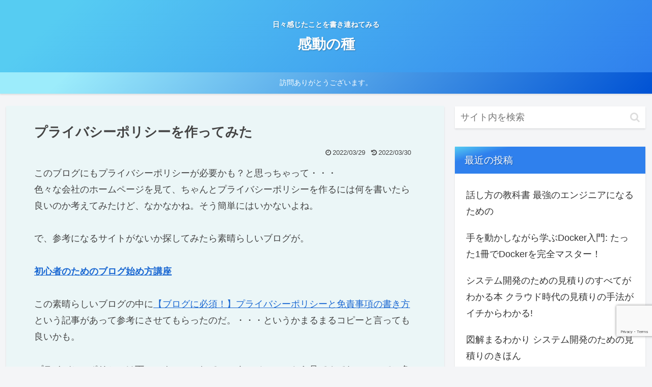

--- FILE ---
content_type: text/html; charset=utf-8
request_url: https://www.google.com/recaptcha/api2/anchor?ar=1&k=6Ld0TV0fAAAAAMzbkX_bFSgqigWbAxecb5eF4d35&co=aHR0cHM6Ly93d3cuaW5jaG8uY29tOjQ0Mw..&hl=en&v=PoyoqOPhxBO7pBk68S4YbpHZ&size=invisible&anchor-ms=80000&execute-ms=30000&cb=juqaef7hnq89
body_size: 48633
content:
<!DOCTYPE HTML><html dir="ltr" lang="en"><head><meta http-equiv="Content-Type" content="text/html; charset=UTF-8">
<meta http-equiv="X-UA-Compatible" content="IE=edge">
<title>reCAPTCHA</title>
<style type="text/css">
/* cyrillic-ext */
@font-face {
  font-family: 'Roboto';
  font-style: normal;
  font-weight: 400;
  font-stretch: 100%;
  src: url(//fonts.gstatic.com/s/roboto/v48/KFO7CnqEu92Fr1ME7kSn66aGLdTylUAMa3GUBHMdazTgWw.woff2) format('woff2');
  unicode-range: U+0460-052F, U+1C80-1C8A, U+20B4, U+2DE0-2DFF, U+A640-A69F, U+FE2E-FE2F;
}
/* cyrillic */
@font-face {
  font-family: 'Roboto';
  font-style: normal;
  font-weight: 400;
  font-stretch: 100%;
  src: url(//fonts.gstatic.com/s/roboto/v48/KFO7CnqEu92Fr1ME7kSn66aGLdTylUAMa3iUBHMdazTgWw.woff2) format('woff2');
  unicode-range: U+0301, U+0400-045F, U+0490-0491, U+04B0-04B1, U+2116;
}
/* greek-ext */
@font-face {
  font-family: 'Roboto';
  font-style: normal;
  font-weight: 400;
  font-stretch: 100%;
  src: url(//fonts.gstatic.com/s/roboto/v48/KFO7CnqEu92Fr1ME7kSn66aGLdTylUAMa3CUBHMdazTgWw.woff2) format('woff2');
  unicode-range: U+1F00-1FFF;
}
/* greek */
@font-face {
  font-family: 'Roboto';
  font-style: normal;
  font-weight: 400;
  font-stretch: 100%;
  src: url(//fonts.gstatic.com/s/roboto/v48/KFO7CnqEu92Fr1ME7kSn66aGLdTylUAMa3-UBHMdazTgWw.woff2) format('woff2');
  unicode-range: U+0370-0377, U+037A-037F, U+0384-038A, U+038C, U+038E-03A1, U+03A3-03FF;
}
/* math */
@font-face {
  font-family: 'Roboto';
  font-style: normal;
  font-weight: 400;
  font-stretch: 100%;
  src: url(//fonts.gstatic.com/s/roboto/v48/KFO7CnqEu92Fr1ME7kSn66aGLdTylUAMawCUBHMdazTgWw.woff2) format('woff2');
  unicode-range: U+0302-0303, U+0305, U+0307-0308, U+0310, U+0312, U+0315, U+031A, U+0326-0327, U+032C, U+032F-0330, U+0332-0333, U+0338, U+033A, U+0346, U+034D, U+0391-03A1, U+03A3-03A9, U+03B1-03C9, U+03D1, U+03D5-03D6, U+03F0-03F1, U+03F4-03F5, U+2016-2017, U+2034-2038, U+203C, U+2040, U+2043, U+2047, U+2050, U+2057, U+205F, U+2070-2071, U+2074-208E, U+2090-209C, U+20D0-20DC, U+20E1, U+20E5-20EF, U+2100-2112, U+2114-2115, U+2117-2121, U+2123-214F, U+2190, U+2192, U+2194-21AE, U+21B0-21E5, U+21F1-21F2, U+21F4-2211, U+2213-2214, U+2216-22FF, U+2308-230B, U+2310, U+2319, U+231C-2321, U+2336-237A, U+237C, U+2395, U+239B-23B7, U+23D0, U+23DC-23E1, U+2474-2475, U+25AF, U+25B3, U+25B7, U+25BD, U+25C1, U+25CA, U+25CC, U+25FB, U+266D-266F, U+27C0-27FF, U+2900-2AFF, U+2B0E-2B11, U+2B30-2B4C, U+2BFE, U+3030, U+FF5B, U+FF5D, U+1D400-1D7FF, U+1EE00-1EEFF;
}
/* symbols */
@font-face {
  font-family: 'Roboto';
  font-style: normal;
  font-weight: 400;
  font-stretch: 100%;
  src: url(//fonts.gstatic.com/s/roboto/v48/KFO7CnqEu92Fr1ME7kSn66aGLdTylUAMaxKUBHMdazTgWw.woff2) format('woff2');
  unicode-range: U+0001-000C, U+000E-001F, U+007F-009F, U+20DD-20E0, U+20E2-20E4, U+2150-218F, U+2190, U+2192, U+2194-2199, U+21AF, U+21E6-21F0, U+21F3, U+2218-2219, U+2299, U+22C4-22C6, U+2300-243F, U+2440-244A, U+2460-24FF, U+25A0-27BF, U+2800-28FF, U+2921-2922, U+2981, U+29BF, U+29EB, U+2B00-2BFF, U+4DC0-4DFF, U+FFF9-FFFB, U+10140-1018E, U+10190-1019C, U+101A0, U+101D0-101FD, U+102E0-102FB, U+10E60-10E7E, U+1D2C0-1D2D3, U+1D2E0-1D37F, U+1F000-1F0FF, U+1F100-1F1AD, U+1F1E6-1F1FF, U+1F30D-1F30F, U+1F315, U+1F31C, U+1F31E, U+1F320-1F32C, U+1F336, U+1F378, U+1F37D, U+1F382, U+1F393-1F39F, U+1F3A7-1F3A8, U+1F3AC-1F3AF, U+1F3C2, U+1F3C4-1F3C6, U+1F3CA-1F3CE, U+1F3D4-1F3E0, U+1F3ED, U+1F3F1-1F3F3, U+1F3F5-1F3F7, U+1F408, U+1F415, U+1F41F, U+1F426, U+1F43F, U+1F441-1F442, U+1F444, U+1F446-1F449, U+1F44C-1F44E, U+1F453, U+1F46A, U+1F47D, U+1F4A3, U+1F4B0, U+1F4B3, U+1F4B9, U+1F4BB, U+1F4BF, U+1F4C8-1F4CB, U+1F4D6, U+1F4DA, U+1F4DF, U+1F4E3-1F4E6, U+1F4EA-1F4ED, U+1F4F7, U+1F4F9-1F4FB, U+1F4FD-1F4FE, U+1F503, U+1F507-1F50B, U+1F50D, U+1F512-1F513, U+1F53E-1F54A, U+1F54F-1F5FA, U+1F610, U+1F650-1F67F, U+1F687, U+1F68D, U+1F691, U+1F694, U+1F698, U+1F6AD, U+1F6B2, U+1F6B9-1F6BA, U+1F6BC, U+1F6C6-1F6CF, U+1F6D3-1F6D7, U+1F6E0-1F6EA, U+1F6F0-1F6F3, U+1F6F7-1F6FC, U+1F700-1F7FF, U+1F800-1F80B, U+1F810-1F847, U+1F850-1F859, U+1F860-1F887, U+1F890-1F8AD, U+1F8B0-1F8BB, U+1F8C0-1F8C1, U+1F900-1F90B, U+1F93B, U+1F946, U+1F984, U+1F996, U+1F9E9, U+1FA00-1FA6F, U+1FA70-1FA7C, U+1FA80-1FA89, U+1FA8F-1FAC6, U+1FACE-1FADC, U+1FADF-1FAE9, U+1FAF0-1FAF8, U+1FB00-1FBFF;
}
/* vietnamese */
@font-face {
  font-family: 'Roboto';
  font-style: normal;
  font-weight: 400;
  font-stretch: 100%;
  src: url(//fonts.gstatic.com/s/roboto/v48/KFO7CnqEu92Fr1ME7kSn66aGLdTylUAMa3OUBHMdazTgWw.woff2) format('woff2');
  unicode-range: U+0102-0103, U+0110-0111, U+0128-0129, U+0168-0169, U+01A0-01A1, U+01AF-01B0, U+0300-0301, U+0303-0304, U+0308-0309, U+0323, U+0329, U+1EA0-1EF9, U+20AB;
}
/* latin-ext */
@font-face {
  font-family: 'Roboto';
  font-style: normal;
  font-weight: 400;
  font-stretch: 100%;
  src: url(//fonts.gstatic.com/s/roboto/v48/KFO7CnqEu92Fr1ME7kSn66aGLdTylUAMa3KUBHMdazTgWw.woff2) format('woff2');
  unicode-range: U+0100-02BA, U+02BD-02C5, U+02C7-02CC, U+02CE-02D7, U+02DD-02FF, U+0304, U+0308, U+0329, U+1D00-1DBF, U+1E00-1E9F, U+1EF2-1EFF, U+2020, U+20A0-20AB, U+20AD-20C0, U+2113, U+2C60-2C7F, U+A720-A7FF;
}
/* latin */
@font-face {
  font-family: 'Roboto';
  font-style: normal;
  font-weight: 400;
  font-stretch: 100%;
  src: url(//fonts.gstatic.com/s/roboto/v48/KFO7CnqEu92Fr1ME7kSn66aGLdTylUAMa3yUBHMdazQ.woff2) format('woff2');
  unicode-range: U+0000-00FF, U+0131, U+0152-0153, U+02BB-02BC, U+02C6, U+02DA, U+02DC, U+0304, U+0308, U+0329, U+2000-206F, U+20AC, U+2122, U+2191, U+2193, U+2212, U+2215, U+FEFF, U+FFFD;
}
/* cyrillic-ext */
@font-face {
  font-family: 'Roboto';
  font-style: normal;
  font-weight: 500;
  font-stretch: 100%;
  src: url(//fonts.gstatic.com/s/roboto/v48/KFO7CnqEu92Fr1ME7kSn66aGLdTylUAMa3GUBHMdazTgWw.woff2) format('woff2');
  unicode-range: U+0460-052F, U+1C80-1C8A, U+20B4, U+2DE0-2DFF, U+A640-A69F, U+FE2E-FE2F;
}
/* cyrillic */
@font-face {
  font-family: 'Roboto';
  font-style: normal;
  font-weight: 500;
  font-stretch: 100%;
  src: url(//fonts.gstatic.com/s/roboto/v48/KFO7CnqEu92Fr1ME7kSn66aGLdTylUAMa3iUBHMdazTgWw.woff2) format('woff2');
  unicode-range: U+0301, U+0400-045F, U+0490-0491, U+04B0-04B1, U+2116;
}
/* greek-ext */
@font-face {
  font-family: 'Roboto';
  font-style: normal;
  font-weight: 500;
  font-stretch: 100%;
  src: url(//fonts.gstatic.com/s/roboto/v48/KFO7CnqEu92Fr1ME7kSn66aGLdTylUAMa3CUBHMdazTgWw.woff2) format('woff2');
  unicode-range: U+1F00-1FFF;
}
/* greek */
@font-face {
  font-family: 'Roboto';
  font-style: normal;
  font-weight: 500;
  font-stretch: 100%;
  src: url(//fonts.gstatic.com/s/roboto/v48/KFO7CnqEu92Fr1ME7kSn66aGLdTylUAMa3-UBHMdazTgWw.woff2) format('woff2');
  unicode-range: U+0370-0377, U+037A-037F, U+0384-038A, U+038C, U+038E-03A1, U+03A3-03FF;
}
/* math */
@font-face {
  font-family: 'Roboto';
  font-style: normal;
  font-weight: 500;
  font-stretch: 100%;
  src: url(//fonts.gstatic.com/s/roboto/v48/KFO7CnqEu92Fr1ME7kSn66aGLdTylUAMawCUBHMdazTgWw.woff2) format('woff2');
  unicode-range: U+0302-0303, U+0305, U+0307-0308, U+0310, U+0312, U+0315, U+031A, U+0326-0327, U+032C, U+032F-0330, U+0332-0333, U+0338, U+033A, U+0346, U+034D, U+0391-03A1, U+03A3-03A9, U+03B1-03C9, U+03D1, U+03D5-03D6, U+03F0-03F1, U+03F4-03F5, U+2016-2017, U+2034-2038, U+203C, U+2040, U+2043, U+2047, U+2050, U+2057, U+205F, U+2070-2071, U+2074-208E, U+2090-209C, U+20D0-20DC, U+20E1, U+20E5-20EF, U+2100-2112, U+2114-2115, U+2117-2121, U+2123-214F, U+2190, U+2192, U+2194-21AE, U+21B0-21E5, U+21F1-21F2, U+21F4-2211, U+2213-2214, U+2216-22FF, U+2308-230B, U+2310, U+2319, U+231C-2321, U+2336-237A, U+237C, U+2395, U+239B-23B7, U+23D0, U+23DC-23E1, U+2474-2475, U+25AF, U+25B3, U+25B7, U+25BD, U+25C1, U+25CA, U+25CC, U+25FB, U+266D-266F, U+27C0-27FF, U+2900-2AFF, U+2B0E-2B11, U+2B30-2B4C, U+2BFE, U+3030, U+FF5B, U+FF5D, U+1D400-1D7FF, U+1EE00-1EEFF;
}
/* symbols */
@font-face {
  font-family: 'Roboto';
  font-style: normal;
  font-weight: 500;
  font-stretch: 100%;
  src: url(//fonts.gstatic.com/s/roboto/v48/KFO7CnqEu92Fr1ME7kSn66aGLdTylUAMaxKUBHMdazTgWw.woff2) format('woff2');
  unicode-range: U+0001-000C, U+000E-001F, U+007F-009F, U+20DD-20E0, U+20E2-20E4, U+2150-218F, U+2190, U+2192, U+2194-2199, U+21AF, U+21E6-21F0, U+21F3, U+2218-2219, U+2299, U+22C4-22C6, U+2300-243F, U+2440-244A, U+2460-24FF, U+25A0-27BF, U+2800-28FF, U+2921-2922, U+2981, U+29BF, U+29EB, U+2B00-2BFF, U+4DC0-4DFF, U+FFF9-FFFB, U+10140-1018E, U+10190-1019C, U+101A0, U+101D0-101FD, U+102E0-102FB, U+10E60-10E7E, U+1D2C0-1D2D3, U+1D2E0-1D37F, U+1F000-1F0FF, U+1F100-1F1AD, U+1F1E6-1F1FF, U+1F30D-1F30F, U+1F315, U+1F31C, U+1F31E, U+1F320-1F32C, U+1F336, U+1F378, U+1F37D, U+1F382, U+1F393-1F39F, U+1F3A7-1F3A8, U+1F3AC-1F3AF, U+1F3C2, U+1F3C4-1F3C6, U+1F3CA-1F3CE, U+1F3D4-1F3E0, U+1F3ED, U+1F3F1-1F3F3, U+1F3F5-1F3F7, U+1F408, U+1F415, U+1F41F, U+1F426, U+1F43F, U+1F441-1F442, U+1F444, U+1F446-1F449, U+1F44C-1F44E, U+1F453, U+1F46A, U+1F47D, U+1F4A3, U+1F4B0, U+1F4B3, U+1F4B9, U+1F4BB, U+1F4BF, U+1F4C8-1F4CB, U+1F4D6, U+1F4DA, U+1F4DF, U+1F4E3-1F4E6, U+1F4EA-1F4ED, U+1F4F7, U+1F4F9-1F4FB, U+1F4FD-1F4FE, U+1F503, U+1F507-1F50B, U+1F50D, U+1F512-1F513, U+1F53E-1F54A, U+1F54F-1F5FA, U+1F610, U+1F650-1F67F, U+1F687, U+1F68D, U+1F691, U+1F694, U+1F698, U+1F6AD, U+1F6B2, U+1F6B9-1F6BA, U+1F6BC, U+1F6C6-1F6CF, U+1F6D3-1F6D7, U+1F6E0-1F6EA, U+1F6F0-1F6F3, U+1F6F7-1F6FC, U+1F700-1F7FF, U+1F800-1F80B, U+1F810-1F847, U+1F850-1F859, U+1F860-1F887, U+1F890-1F8AD, U+1F8B0-1F8BB, U+1F8C0-1F8C1, U+1F900-1F90B, U+1F93B, U+1F946, U+1F984, U+1F996, U+1F9E9, U+1FA00-1FA6F, U+1FA70-1FA7C, U+1FA80-1FA89, U+1FA8F-1FAC6, U+1FACE-1FADC, U+1FADF-1FAE9, U+1FAF0-1FAF8, U+1FB00-1FBFF;
}
/* vietnamese */
@font-face {
  font-family: 'Roboto';
  font-style: normal;
  font-weight: 500;
  font-stretch: 100%;
  src: url(//fonts.gstatic.com/s/roboto/v48/KFO7CnqEu92Fr1ME7kSn66aGLdTylUAMa3OUBHMdazTgWw.woff2) format('woff2');
  unicode-range: U+0102-0103, U+0110-0111, U+0128-0129, U+0168-0169, U+01A0-01A1, U+01AF-01B0, U+0300-0301, U+0303-0304, U+0308-0309, U+0323, U+0329, U+1EA0-1EF9, U+20AB;
}
/* latin-ext */
@font-face {
  font-family: 'Roboto';
  font-style: normal;
  font-weight: 500;
  font-stretch: 100%;
  src: url(//fonts.gstatic.com/s/roboto/v48/KFO7CnqEu92Fr1ME7kSn66aGLdTylUAMa3KUBHMdazTgWw.woff2) format('woff2');
  unicode-range: U+0100-02BA, U+02BD-02C5, U+02C7-02CC, U+02CE-02D7, U+02DD-02FF, U+0304, U+0308, U+0329, U+1D00-1DBF, U+1E00-1E9F, U+1EF2-1EFF, U+2020, U+20A0-20AB, U+20AD-20C0, U+2113, U+2C60-2C7F, U+A720-A7FF;
}
/* latin */
@font-face {
  font-family: 'Roboto';
  font-style: normal;
  font-weight: 500;
  font-stretch: 100%;
  src: url(//fonts.gstatic.com/s/roboto/v48/KFO7CnqEu92Fr1ME7kSn66aGLdTylUAMa3yUBHMdazQ.woff2) format('woff2');
  unicode-range: U+0000-00FF, U+0131, U+0152-0153, U+02BB-02BC, U+02C6, U+02DA, U+02DC, U+0304, U+0308, U+0329, U+2000-206F, U+20AC, U+2122, U+2191, U+2193, U+2212, U+2215, U+FEFF, U+FFFD;
}
/* cyrillic-ext */
@font-face {
  font-family: 'Roboto';
  font-style: normal;
  font-weight: 900;
  font-stretch: 100%;
  src: url(//fonts.gstatic.com/s/roboto/v48/KFO7CnqEu92Fr1ME7kSn66aGLdTylUAMa3GUBHMdazTgWw.woff2) format('woff2');
  unicode-range: U+0460-052F, U+1C80-1C8A, U+20B4, U+2DE0-2DFF, U+A640-A69F, U+FE2E-FE2F;
}
/* cyrillic */
@font-face {
  font-family: 'Roboto';
  font-style: normal;
  font-weight: 900;
  font-stretch: 100%;
  src: url(//fonts.gstatic.com/s/roboto/v48/KFO7CnqEu92Fr1ME7kSn66aGLdTylUAMa3iUBHMdazTgWw.woff2) format('woff2');
  unicode-range: U+0301, U+0400-045F, U+0490-0491, U+04B0-04B1, U+2116;
}
/* greek-ext */
@font-face {
  font-family: 'Roboto';
  font-style: normal;
  font-weight: 900;
  font-stretch: 100%;
  src: url(//fonts.gstatic.com/s/roboto/v48/KFO7CnqEu92Fr1ME7kSn66aGLdTylUAMa3CUBHMdazTgWw.woff2) format('woff2');
  unicode-range: U+1F00-1FFF;
}
/* greek */
@font-face {
  font-family: 'Roboto';
  font-style: normal;
  font-weight: 900;
  font-stretch: 100%;
  src: url(//fonts.gstatic.com/s/roboto/v48/KFO7CnqEu92Fr1ME7kSn66aGLdTylUAMa3-UBHMdazTgWw.woff2) format('woff2');
  unicode-range: U+0370-0377, U+037A-037F, U+0384-038A, U+038C, U+038E-03A1, U+03A3-03FF;
}
/* math */
@font-face {
  font-family: 'Roboto';
  font-style: normal;
  font-weight: 900;
  font-stretch: 100%;
  src: url(//fonts.gstatic.com/s/roboto/v48/KFO7CnqEu92Fr1ME7kSn66aGLdTylUAMawCUBHMdazTgWw.woff2) format('woff2');
  unicode-range: U+0302-0303, U+0305, U+0307-0308, U+0310, U+0312, U+0315, U+031A, U+0326-0327, U+032C, U+032F-0330, U+0332-0333, U+0338, U+033A, U+0346, U+034D, U+0391-03A1, U+03A3-03A9, U+03B1-03C9, U+03D1, U+03D5-03D6, U+03F0-03F1, U+03F4-03F5, U+2016-2017, U+2034-2038, U+203C, U+2040, U+2043, U+2047, U+2050, U+2057, U+205F, U+2070-2071, U+2074-208E, U+2090-209C, U+20D0-20DC, U+20E1, U+20E5-20EF, U+2100-2112, U+2114-2115, U+2117-2121, U+2123-214F, U+2190, U+2192, U+2194-21AE, U+21B0-21E5, U+21F1-21F2, U+21F4-2211, U+2213-2214, U+2216-22FF, U+2308-230B, U+2310, U+2319, U+231C-2321, U+2336-237A, U+237C, U+2395, U+239B-23B7, U+23D0, U+23DC-23E1, U+2474-2475, U+25AF, U+25B3, U+25B7, U+25BD, U+25C1, U+25CA, U+25CC, U+25FB, U+266D-266F, U+27C0-27FF, U+2900-2AFF, U+2B0E-2B11, U+2B30-2B4C, U+2BFE, U+3030, U+FF5B, U+FF5D, U+1D400-1D7FF, U+1EE00-1EEFF;
}
/* symbols */
@font-face {
  font-family: 'Roboto';
  font-style: normal;
  font-weight: 900;
  font-stretch: 100%;
  src: url(//fonts.gstatic.com/s/roboto/v48/KFO7CnqEu92Fr1ME7kSn66aGLdTylUAMaxKUBHMdazTgWw.woff2) format('woff2');
  unicode-range: U+0001-000C, U+000E-001F, U+007F-009F, U+20DD-20E0, U+20E2-20E4, U+2150-218F, U+2190, U+2192, U+2194-2199, U+21AF, U+21E6-21F0, U+21F3, U+2218-2219, U+2299, U+22C4-22C6, U+2300-243F, U+2440-244A, U+2460-24FF, U+25A0-27BF, U+2800-28FF, U+2921-2922, U+2981, U+29BF, U+29EB, U+2B00-2BFF, U+4DC0-4DFF, U+FFF9-FFFB, U+10140-1018E, U+10190-1019C, U+101A0, U+101D0-101FD, U+102E0-102FB, U+10E60-10E7E, U+1D2C0-1D2D3, U+1D2E0-1D37F, U+1F000-1F0FF, U+1F100-1F1AD, U+1F1E6-1F1FF, U+1F30D-1F30F, U+1F315, U+1F31C, U+1F31E, U+1F320-1F32C, U+1F336, U+1F378, U+1F37D, U+1F382, U+1F393-1F39F, U+1F3A7-1F3A8, U+1F3AC-1F3AF, U+1F3C2, U+1F3C4-1F3C6, U+1F3CA-1F3CE, U+1F3D4-1F3E0, U+1F3ED, U+1F3F1-1F3F3, U+1F3F5-1F3F7, U+1F408, U+1F415, U+1F41F, U+1F426, U+1F43F, U+1F441-1F442, U+1F444, U+1F446-1F449, U+1F44C-1F44E, U+1F453, U+1F46A, U+1F47D, U+1F4A3, U+1F4B0, U+1F4B3, U+1F4B9, U+1F4BB, U+1F4BF, U+1F4C8-1F4CB, U+1F4D6, U+1F4DA, U+1F4DF, U+1F4E3-1F4E6, U+1F4EA-1F4ED, U+1F4F7, U+1F4F9-1F4FB, U+1F4FD-1F4FE, U+1F503, U+1F507-1F50B, U+1F50D, U+1F512-1F513, U+1F53E-1F54A, U+1F54F-1F5FA, U+1F610, U+1F650-1F67F, U+1F687, U+1F68D, U+1F691, U+1F694, U+1F698, U+1F6AD, U+1F6B2, U+1F6B9-1F6BA, U+1F6BC, U+1F6C6-1F6CF, U+1F6D3-1F6D7, U+1F6E0-1F6EA, U+1F6F0-1F6F3, U+1F6F7-1F6FC, U+1F700-1F7FF, U+1F800-1F80B, U+1F810-1F847, U+1F850-1F859, U+1F860-1F887, U+1F890-1F8AD, U+1F8B0-1F8BB, U+1F8C0-1F8C1, U+1F900-1F90B, U+1F93B, U+1F946, U+1F984, U+1F996, U+1F9E9, U+1FA00-1FA6F, U+1FA70-1FA7C, U+1FA80-1FA89, U+1FA8F-1FAC6, U+1FACE-1FADC, U+1FADF-1FAE9, U+1FAF0-1FAF8, U+1FB00-1FBFF;
}
/* vietnamese */
@font-face {
  font-family: 'Roboto';
  font-style: normal;
  font-weight: 900;
  font-stretch: 100%;
  src: url(//fonts.gstatic.com/s/roboto/v48/KFO7CnqEu92Fr1ME7kSn66aGLdTylUAMa3OUBHMdazTgWw.woff2) format('woff2');
  unicode-range: U+0102-0103, U+0110-0111, U+0128-0129, U+0168-0169, U+01A0-01A1, U+01AF-01B0, U+0300-0301, U+0303-0304, U+0308-0309, U+0323, U+0329, U+1EA0-1EF9, U+20AB;
}
/* latin-ext */
@font-face {
  font-family: 'Roboto';
  font-style: normal;
  font-weight: 900;
  font-stretch: 100%;
  src: url(//fonts.gstatic.com/s/roboto/v48/KFO7CnqEu92Fr1ME7kSn66aGLdTylUAMa3KUBHMdazTgWw.woff2) format('woff2');
  unicode-range: U+0100-02BA, U+02BD-02C5, U+02C7-02CC, U+02CE-02D7, U+02DD-02FF, U+0304, U+0308, U+0329, U+1D00-1DBF, U+1E00-1E9F, U+1EF2-1EFF, U+2020, U+20A0-20AB, U+20AD-20C0, U+2113, U+2C60-2C7F, U+A720-A7FF;
}
/* latin */
@font-face {
  font-family: 'Roboto';
  font-style: normal;
  font-weight: 900;
  font-stretch: 100%;
  src: url(//fonts.gstatic.com/s/roboto/v48/KFO7CnqEu92Fr1ME7kSn66aGLdTylUAMa3yUBHMdazQ.woff2) format('woff2');
  unicode-range: U+0000-00FF, U+0131, U+0152-0153, U+02BB-02BC, U+02C6, U+02DA, U+02DC, U+0304, U+0308, U+0329, U+2000-206F, U+20AC, U+2122, U+2191, U+2193, U+2212, U+2215, U+FEFF, U+FFFD;
}

</style>
<link rel="stylesheet" type="text/css" href="https://www.gstatic.com/recaptcha/releases/PoyoqOPhxBO7pBk68S4YbpHZ/styles__ltr.css">
<script nonce="-CLXiARkIrY29tdgnSgUWA" type="text/javascript">window['__recaptcha_api'] = 'https://www.google.com/recaptcha/api2/';</script>
<script type="text/javascript" src="https://www.gstatic.com/recaptcha/releases/PoyoqOPhxBO7pBk68S4YbpHZ/recaptcha__en.js" nonce="-CLXiARkIrY29tdgnSgUWA">
      
    </script></head>
<body><div id="rc-anchor-alert" class="rc-anchor-alert"></div>
<input type="hidden" id="recaptcha-token" value="[base64]">
<script type="text/javascript" nonce="-CLXiARkIrY29tdgnSgUWA">
      recaptcha.anchor.Main.init("[\x22ainput\x22,[\x22bgdata\x22,\x22\x22,\[base64]/[base64]/bmV3IFpbdF0obVswXSk6Sz09Mj9uZXcgWlt0XShtWzBdLG1bMV0pOks9PTM/bmV3IFpbdF0obVswXSxtWzFdLG1bMl0pOks9PTQ/[base64]/[base64]/[base64]/[base64]/[base64]/[base64]/[base64]/[base64]/[base64]/[base64]/[base64]/[base64]/[base64]/[base64]\\u003d\\u003d\x22,\[base64]\x22,\[base64]/ClcO/N35XeiIARTlXw5bCssKFPSDCq8OPOGnChFduwqkAw7vCiMKRw6dWPMOhwqMBYgrCicOZw6tfPRXDvFBtw7rCtsOZw7fCtxXDvWXDj8KSwq0Ew6QtcgY9w5rChBfCoMK6wpxSw4fCiMO2WMOmwopcwrxBwoPDi2/DlcOtHGTDgsOqw5zDicOCZ8Kow7lmwr4QcUQDCQt3LWPDlXhMwp0+w6bDvcKMw5/Do8OWB8Owwr42asK+UsKJw5LCgGQxKQTCrUfDtFzDncKdw4fDnsOrwq9Xw5YDWyDDrADCn0XCgB3DusOrw4V9GMKcwpNuasKfKMOjIsOPw4HCssKbw7tPwqJ3w5jDmzk+w7A/wpDDsT1gdsOSXsOBw7PDoMOURhIxwrnDmBZ3eQ1PGQXDr8K7bMKefCAQSsO3UsKNwr7DlcOVw4TDnMKvaGPChcOUUcOgw5zDgMOuQW3Dq0gTw6zDlsKHYADCgcOkwovDsG3Cl8OsXMOoXcOOVcKEw4/[base64]/DkxQWwqrDohbDiG7Dv8KzEF3ChsKTw590dsKhPRI/AArDrl8MwqJDBBbDqVzDqMOMw6M3wpJ7w5V5EMOiwp55PMKUwqA+ejAzw6TDnsODNMOTZQg5wpFiYcK/wq52MCx8w5fDoMOWw4Y/b13CmsOVIcOfwoXClcKCw5DDjDHCkMKoBirDk2nCmGDDiC1qJsKcwpvCuT7CtEMHTwHDmgQ5w7fDscONL38Tw5NZwq0cwqbDr8Omw40ZwrIKwpLCkcKOC8OJcsKEF8KzwrzCicKHwpQ6cMOYZkoow6/CusKGRnVHO1dNXURZw6rChGsmNBQEcnvDlRHCljvCg0EnwprDlWQlw6DCtwnCpcObw7QCfyQGH8OiNF/DkcKvwqALSDTCuXhzw4rDocKYW8OOJTHDgyE6w4E0wrA/FMOhLcO8w7TCkcOWwqhEMwt2U2bDqzTDrz/Dm8O8w6sdScK7wr/DokEDC03DiGjDvsK0w5TDlBcxw4rCtsOUJMOuanN8w6HCgHwawpZaeMO2wrLChkvCi8K7wrFnOsO4w6HClh7Dt3DDjMKaFHZRwoYlA19wcMK2wosGNgzCp8OowqUWw4DDqcKca08fwr1/wr3DhcK5WDdwKcKkP0lKwogyw7TDoAguOsKgw4guD1dUPXFsEmNMwrEiacOFEMOcewPCoMOIaHDDjXbCssKKZ8KMMVcOIsObw4ZwVsO9JijDq8OjEMK/w4VewpE7L3jDsMOdHMKfT17CksKZw7kDw6Etw4/[base64]/DnWTCusKfZBDDusORLQdSwpBRX8OTa8O/[base64]/ClB7DnERTwp9HMW1cw4jDsMKDaRLDucKww4nCvm9AwrInw4/[base64]/CmhsBw403wrNQLgjCi8O+w6TDscO+UMOAFjzCksOXbAw0w50zbTTDiBnChFcIMcOBaFrDj0fCvcKEwojCqcKZbTYywp7DrcK/[base64]/DtsOQM8Oqw7fCn8KuwoIlw7JfwqA3w4rDgcKMQMOkdn/CqMKtXBceMmzCuD1paQLCqcKNV8OuwpMMw5BXw7lFwpDCoMKLwrw5w6nDucKuwo9uw7/Ds8KDwqAdFsKSMsOvIMKUJFpdVhHCtsOiBcKCw6XDmMKQw5DCqG4UwozDr0ERKnXCgW/[base64]/w5l7YQVJKMOeBilhw4J2KMKMwozCncK1w44QwqHDjGxuwo1PwqFScTIrPsK2JlLDrWjCssKNw5lLw71Sw5ZDUmh/BMKZJgXDrMKFc8O1O2FsQh3DvFB0wp/Dr3FzB8KNw55Lwphvw6gwwolpd11SXcO6UcOEw41/wqJdw4nDpcKkGMKMwohady8uU8KdwoFLEQIUQTIbwqrDq8O9EcKeO8OmVBjDlT7Cp8OuIcKMEWl5w6/CssOebsOwwoYRC8KAc2LDssKdwoDCqUTDpi5bw7vDlMOjw7EYPGNwNMOKKD/CuTfCoXMawr3DjcK4w5bDmArDmxRHdiFxG8KEwosjQ8OZw6NVw4FxN8Kxw4zDrcK1w5UmwpLDgQRTVR7CqsOkw5pcU8K5wqbDu8Kjw7fClDoAwo5qago6TloWw5pSwrlXw49EFsKRCcOOw47DiGptKcOBw6jDhcOZHwJkw5vDvUDCsX3DuB7DvcK/UQZPGcObScOzw6pqw5DCpXDCrsOIw7XCvsORw75KX3dfV8OvcC3Cj8OHED4rw5VfwrfDp8O3w7HCpcOHwrPCkhtZw7XCkMKTwpZSwr/DsRspw63Cu8Kjw7B5w4g1A8KKQMOQw5XDth1hT3IkwqPCh8K5w4TCqV/CpgrDinHDqSbCpzzDogoOwqQ0BRrCu8K4wp/CjMKowpc/LzvCtMOHw7TDt2oMFMOXw4fDojVCw6wrHnQEw50XCFjCmWRow6kdcnNzwpjCvlkDwrdjOcKzd17DgVPCgMKXw53DkMKaU8Kdwog8wpnCk8K1wqhkBcOhwrzCoMK1PcKpXTPCjsOODCvDsRU8G8K0w4TCkMOaVcKvL8KywpDCgl3DjzzDtSLCiyvCscO7axggw4Uxw6/Dj8KaB1LDpjvCvXU1w4HClsKxK8K/[base64]/w4Y7w4clM8OqWzLDssKtYsKrwrnDisKaWgU6OcKlwrDDiCkowoLCpE/[base64]/[base64]/CkxbCssOaw7U9wrk2w4PDlmlWYGrDlQbCgGtgMggfScO1wptHE8ONw6fCssOoDcOdwqTClsOvFTsIBQvDs8Kow58IZxzDn04WOT4kC8OJAAzCk8Kxw7gwfSJJTyfDpsK/IMKeBMKrwrjDucOhUQ7DlDPDuUR2wrDDgsKHWjrCmigKOmLDnXByw7A8E8K6DCXDnULDp8KcckwPP2LCqC0Iw4o/[base64]/CpV45w59Hwr4lDcOywrrDv1Z0woLChUrDgcKYOMK2wqkRPMOmDSM9BMK7wro8wrbDiTHDrsOBw4bCkcOHwqsZw4zCs1fDvsKhbcKqw5bClcO7wpvCol7Cm1xpVlzCuTIKw5kmw7vCuRHDu8K6w7LDgBEFE8Kjw4/Dk8KMKsKmwqBdw7/[base64]/Dh1DCvmo7dcKmw4taRcOWEBDDgXTDiDV3w4V3KS3DqsKuwo80wqTDk0zDlXx3JAN+MsOUWjZbw4lZN8O+w6NzwoQTeDIjw4wiw6/[base64]/w6k/[base64]/wr7Chz02wolgw7XDkTDDhngpI8OgIsOyfR9lwrYCQ8KmHMOgdgYpOXDDoV7DpUTCgkzCpMOJQ8Otwr7DvSZXwos9YsKIUQnCpsOXwoRffGVSw7wZw7V7bsO2wq5MLG3CiQs4wppNwpM0UkI4w6nDlMKTeHDCrj/DvsKtd8OuBcObYy1tesO4w7zCp8Kuw4hwAcKvwqp8FGdAdwPDjsKjwpBJwpdqLMK+w6IxGWd5fCfDvBZrwpfCgMKBwoDCnDxUw5YGQi7CncKqI1FUwrTCr8KAVyB3Mz/Ds8KCw4c5w47Dr8K3FVsYwphGScOQV8K4WTLDqiQhw4ddw6/[base64]/[base64]/CmsKDC8KFKhLDusOWaMKud8O8cQbDjBXDssKgVxEeOsOyUMKfwrDDgkzDvW9Bwr/Di8ObIsOuw4jDnEDDscOlwrjDtsKGJ8KtwpvDlSAWw5pOE8Oww4/[base64]/Dqm4YdR98w5BIEWwRWizDucKSwopzV0sYeW8DwpnCkkLDh0zDhTzCiCrDq8KRam4FwpvDuDMHw6TCjcO/JA3DqcOxdcKJwqBhZ8Kiw4pOay3DhG3DgyHDvEpFwqtCw7khA8Kew6cUw45iIgQHw4rCqSvCnn4dw6MjXBzCgcKdRhoEwq8GTcONUMOOwrDDs8KPW05mwoUzwogKKsO/w6MdJ8Kbw4V9ZsKhw41be8Oqwo4iCcKCWcOAGMKNSMOLM8OGZy7CnsO2w4djwofDlgXCj1vCtMKqwoItWERyJmPCpcKXwovDrAnCm8KgOMKfGyBYSsKYw4BoHsOjw4w/TMOswp1KVMOALMOvw4gXKMK6IMOkw7nCpXJ0w7AocWnDtHfCiMOZwrnDvWUFJBTCpsO/wpwNw4rCksOxw5jCvXnDtjtpA1sMAMOGwoJXYsOBwpnCpsKDf8KHOcO/wq8vwq/Dol3Dr8KLVW8ZKBjDq8KhJ8O9wqjDsMKuOlfClADDkl1Lw6DCscOiw7wawr3CjmfDqnzDkBdERGMWN8KxDcOHbsOuw6gWwqAHLirCqGg4w7V2L0bDhsOJw4ZFcMKHwqEGS2ljwrB2w5ofYcOibRbDrXMYI8OMGCAnaMKYwpo5w7fDocOaegDDm1/DnzfCmcOJGgXCosOew5rDpHPCosObwobDrTdVw5vDgsOWYxcywrABwrhcKT3CoVRrBsKGwohuwq/CoA1VwqwGcsOtHsO2wp3Cg8K9w6PCv30Uw7FIw77ChcKpwrnDjUzDtcOeOsKTwqbCrwBECE0cNFTCrMKzwr02w7NKw7JmEMK5eMO1wrjDiFXCvT4jw4pRC03Dr8KkwoFiSBlSeMKow4gdV8O1FlZew58Sw4dRQTnCosOtw7/CssOoGQBGw6LDocKQwpXDiSDDuUbDgijClMOjw4BQw6IRw6LDr0rDnTlcwpEBUALDrsKzBTLDtsKFCD3CgMKXVsKwcU/DgMKMw5TCknUPI8Onw6jDuwAsw59IwqbDjFIWw4U2FTh3csOEwrt2w7YBw50wIGJXw58Qwpt/[base64]/U8O7wqzCr8Kdw5vCkhlBwpgoc8O0wqJ5wrUdw7nDssO/DHrCjlbChSlXwoMSDsOOworDucKxfcOmw4vCtcKew6hXTirDlsOhwrDCtsOLalzDpkFWwo/DrjcCw7DCiHTCoWhYZEJMX8ORDW9OX2rDjXzCscO0woTCjcOCT2HCjVPCsw8bCjPDlsOTw7R5w7Rfwr5swp91cyvCr3nDlMKBZMO/P8KXUWF6wpHCoFRUw5vCqnfDu8OgfsOYZiHCrMKEwqjClMKiw7AJw5PCosOAwrnCulxiwqt6HXHDlMKxw6zCmcKEUy8uNz0+wqk9bMKvwo5FPcO9wp/DocOgwpLDjMKjwp9nw5vDvcOiw4o0wq4awqTCixMQdcKcYENIworDrsOUwpJjw4RXw5TCuDwUecKCTsOsPEw/Lit0PlMGUxPCiiDDvRfCuMKnwrkrwobDs8O/W1wrczh+w4lyO8OAwpDDq8O+w6dafMKQwqoheMOLwo0DdMOiYU/ChcKvdT3CtcOxLxslCMOdw6FqdSdyL3nCocOPcUoGAhPCmmkYw4XCq09/wqvCgjvCnnYDw5zCjMKmJR3Cv8KwNcKCw6JoPsOFwr54w41Hwp7Ch8ObwoEjaBDDvsOLC3FEwqTCsQtsNMODDQPDhk49RxLDusKeNV3CqcOGw7BWwq/CusKhNcOdemfDuMOjIX5RJkA5dcOUJ1snw5l4IcKJw7nDlFByLzHCuB/CrkkDe8Kgw7pac1JKSiXClMOqw7o2csKEQcOWXQFEw7RewpDCsxDCoMOHw4TDu8KCwobDnjZDw6zCrnA6wpzCscKyTMKWw7DCusKdeUfDvsKCVMKEOcKDw49fEcOsbmDCtcKGDh/[base64]/I13Ds8KaXQYsQMOXa0tmw6/Cu0sow4NLBC/DlcK4worDnsOZw4DDl8OZb8Obw6HDssKKUMO/w47Dr8K4wpfDhHQzN8OpwqDDv8O3w4cCVRQbbcO3w6HDtwV9w4hhw6PDkm0mw77DhkTDgsO4w7/[base64]/CvMOhOyQZwr1Qwr3CocK3wqMcIcKLwpYawqHDs8OyNsKEScO9wpROCADCo8Krw4lYAkjDsUXDsXoLwp/ClxUBwp/ClsKwPcKbSmAEw4DDucOwERLDu8O7fD/[base64]/DuxMqwpXCpXhbwprDqcKfESIqBMKNwrZyE33DklDDkMKpw6Q7wp3CqHnDhMKpw7IxIQklwpEqw4zCpcKNAcK/w5XDusOhw5MEw5XDn8OBwokwdMKBwroYwpDCrDkuTh8Yw4vDukALw4jDlcKnAsOBwrB+KsObL8OTwrg3wq/[base64]/[base64]/[base64]/Dkx1KAsOFw67DpsO7wqHCmVRYSMOMVMKgwq1hNGwPwoAFwrLDi8O1wrQ2UwvCuyvDtMOWw4NZwrx/[base64]/[base64]/Bn0Hw6fDhMK9w7TCtMOjH8KJw7E3FV5/w4AewqpKf1p/w7gXOMKMwqs8PBzDvwdKSnnDncKAw4jDnMOPw79BKVnCswrCrCTDicOTNArCvyfCpcKCw7tuwqzDn8KCZMOBwogSJRR2wqPDisKDKhRUfMOSb8ONeFfCh8OHw4JUEsOFMAggw4zCocOaScOVw7HCs2PCgx8NTy4rZWnDvsKdwq/CnHkFbMONNMO8w47DnMO/A8O3w44jDMOLwpofwoNtwpHCiMKnBsKdw4rDmsO1IMOuw4vDi8OUw4rDsFHDmy5jw71mAMKtwrvCrsKtTMK/wpbDpcOdKz4Ww6fDlMOxD8K2YsKowrwQRcOFAsKLw4tuVsKfHh55woDClsOrFzNUI8KBwovDtjgISy/Dm8OmMcO0bkkMc0jDh8KILR1IPXMhUcOge13DocK/WcKTC8KAwo3CisKYKCXCsBAxw4LDsMO2w6vCvcOeQlLDl3PDkMOGwoQRRS3CscOaw5fCq8KYBMK/w7sgG3/CvntqDxTDnMOnEAHDpgbDkwFCw6F9RWXCgFoww7/DtwgvwojCu8Obw4HChDjDtcKjw6lGwrTDusO7w6w9w6xqwrLDrA/ChcOlGlRED8KNA1AiG8OJwobCs8Obw4nDm8Knw4LCgcO+dGDDocOmwoLDhcOyM2cbw51fbRYAM8ORLMOof8KDwotVw5NFEzEkw6HDjwxMwqIXw7rDrTQYw4jCl8O7w7vDuztfTn9MKXrChsOvFwQBw5h/UsOWw55cWMOWccKqw4XDkhrDk8O2w43CqgRJwqTDpjrCkcK8YsKFw5vCkjZsw4R6PMOrw4pIG27CqVNfZsOJwpXDhcOdw7TCphxYwo0RBiHDgSHCrErDtcOse1QewqPDt8OEwr/Cv8OHwrjCj8OuBxHCosKXw4fDt3kIwpnCrn7DksOOWsK4wrLDiMKIXCvDvW3CiMK7SsKYwpTCuUJaw6bCvMK8w415HcKVMWTCs8OqUXxlwp/CkyJcYcOkwrNcJMKWw7hNwrE1wowDwpYFeMKmw7nCoMKnwrrDkcOhNR7DtkTDlhXDgBpPwqrCoAwkZcOUw4BkY8O6PCEhMQ9MCMO6wo/DhMKjwqbCusKuWsKEJGM+KsKjZmogwrTDgcOLw5vCm8O4w7Ykw5FBNcKBwrrDkQbDqkoOw6IKw4BOwqPCnGgAEG9OwoNVw6jCrMKaaBQtdsO9wp49FWh/woFzw50CK1Q/[base64]/Co3lpwq3CqwUvacOIVj0/V8OYw65PwrJow5LDpMOtERklwqkCYsKKwpBiw7fDsnLCpWTDs1tgwobCg0gtw4lLM1bCklLDt8OTZMOcZxIxfcOVT8K1KVHDgkvCusKvVhXDqcKBwojCrj8VcMOba8Kpw4AOe8Oyw5PCtQt1w67Cl8OFMz3DrU/Cm8Krw6HCjTPDpk0xUcKtNz/DlWXCtcONw50yY8KCawQ4RMKjw4DClzHDscKHB8OZw4nCqcKAwoc8bTHCqVvCoS4Hw4NYwr7DksK7w7DCusK0w7TDkAhrWsKReFcJcUTDoWMhwprDunbDtEzCmcObwq1tw5pbBMKYYsOfY8Kjw7d/TRHDlsKJw5BUWcKhBx/CrsK9w7rDvsOpdCnCuT0bdcKkw7jCgVrCnG7CohnCosKAOMOew4olBMO4fiAGGsO/w7bDu8KowrRvWV3DpMOsw5XCk3DDiDvDrGUnNcOUT8OawoDClMOjwrLDlS/DmMKzRMKUDmrDnMKewoYKZHrCj0PDscKteVZ9w65NwrpywolywrPCnsOSL8K0w4jDksOufSobwpkjw5cdZcO5B1FBw41QwrHDo8KTZx5kcsOWwqvChcKawozDhA4PPsOoM8KGdyE3eV/CpmtAw5PDmsO/wqLCp8Kfw4zDncOpwqg0wonDnCIJwrsuORBWW8KPw4jDhxrCqi3Cgww4w4TCosOTFUbCmihPaFnCkG3Cv0kmwqVQw5/Dn8KhwpzDr1/[base64]/DnAnCiMOUKynDsnfCtcK/MMOuGMKAwpfDkMODw4gRw5LDtMObSAPDqibCj03DjlQjw73Ch2wHcmxXAcOMPsKswoHDvcKGBcKRwrowEcOewrnDtsKJw4/[base64]/DocKwwqwmUcO/wojCgybDt8KJwoXCgiNNwrlmw6zCiMK5w7jCuXPDtTh7wr7DvMKIwoQhw4HDuzUMwpzCj2thEsO8K8OBw6VFw5tNw7DCmMO6EF5cw5gAw7PDvj3Du3/CtRLDvzkvwppPfMKXd1nDriIGZVwCaMKwwrzCpU1gwp7DvsK4w7fDoHcEC2E6wrnDnH/Dn10nOShdXMK3wp4GTMOGw4/[base64]/CgDXDoHnCgMKvRzFMwprCh33CoF7CrGIrB8KifcOed2jDuMKAwrDDhMKkbAzCgEg7BMOPHsOmwoRmw6rCgsOdN8K1w7XCkijDoCDClHU8ZsKtVQsKwojCgUZiF8O5wp7CpULDqCgaw6lnwqUmCU3CrnfDp0vCvzjDlVrCkyDCosO0wpI/w4Nyw7zCpE1qwqJhwrvCmGPCi8Kjw4vDlMOBTMOuwoVNVgBWwprCm8OEw7kdwo/Ct8OVMTrDpybDgWPCqsOfScOpw6Zlw7BawpRVw60Jw4RRw5LDo8K2ecOiwqjDqsKCZcKMV8K7AcKQKMO5w67Ciy8Nw5pvw4AFwqPDlyfDkmnCtlfDpFPCgl3CjDAjIHIHwqbDvgnDtMKKUihHcFrCs8KLQiHDmCTDmxDCs8Kaw6zDrcOBCF3DoikIwpUtw5B/wqROwqJpc8OSCldHXVrDv8KcwrRiw6IVVMOrwpRbw6bDtC/Cl8K2KcKOw6nChcKULsKawpbCscOKUsO+UMKkw67Dj8O5w4A0w7Y+wqXDgi4hw4nCuFfDpcKnwr0Lw63ClsOcDmnCgMOESj7DpXrDuMKqSQjCpsOVw7nDiEsOwoZ5w5pIEsK2U3d3OHYBwqxNw6TDhiQhUMO/HcKTbsO9w5TCusONITvChsOvccK5GcK3wrksw6R1woLCvcO2w7RNwqLDgsKJwqkPwp7Dqw3ClhUZwr0SwqdXw7bDom5fSMKZw7PDnMOQbm4cTsOQw71Zw47Cp3pnworCh8Orw6XCuMK5w5jDuMKGKMK0w79dw5wuw75tw7/CiGsnw5TDs1nDknTDp0hyNMOSw45mw5IgUsOawpDDhMOGdA3CjgkWXTrCo8OFNsKxwrLDlzzCqWFJdMKhw7M/wq5UMyI7w7nDrsKrTMO+eMKwwoRGwpfDplDDjcK5PSnDuQPCocOfw7V1NWDDk1IewpIOw7FuK0PDr8OKw5dhKCrCrsKKZhPDsWI+wr/[base64]/DicOIZRLCiEbCl8OCw7HDjsO/[base64]/[base64]/CvEVFTMKJYcKdeBDDnWYIT1HCv2zDicOFwrclM8K9esKrw6xOOcKgfMO6w5/CnyPCh8OCw6s3UsOsaDU+CMOAw4vCnsOFw7bCs11+w6REwo/Co2cCchBQw5PCkS7Dqwg2bQsdKDVAw7bDtTpfEBB6JsKjw6oAwr3CksOIbcOPwrxKGMKLDcKQXnJcw4jDmSvDmsKgwrDCglrDvHPDmTMPegZwYxY2CsKpwrg1w4xBchcnw4LCjwcZw73Cp2pKwqQhIhXCuEg3wprCq8K8w7UaMUjClH/Cs8OZFcKywo3Dp0wjIsKawoPDrsOvA0shwp/[base64]/CpwPDpcOYw5DCm8KjTMKVRzHDmFItwr59w7Nmwq7CpQHDhcO1SzHDoWbDgMKwwqrDnwfDkG/CpsOtwr1mbRHDpFc/wp58w51CwoFMCsObIAN0w4PDn8KFwrjCqTPCqTfCvmDCu2fCugFMdMOGHgR1J8KBw7/DiC0mwrLCiCPDg8KyBcK0BFrDkcK9w4LCuCLDhwN+w7/Cmx8vSkRKwod4K8OoFMKTw7DChXzCqWTCtcKZdMK7SAILXUEQw7nDgMKzw5TCj3saWyrDnTsMLMOHLzpYfxfClxjDiTtSwpU+wolyW8K7wqAvw6UtwrV8VMOeVGMdHxLCmXzDsSl3dzw7ez7CusKvw7Ebwp/[base64]/DiEHDrcOCwr/DpMKTCR1TwqLDjcOZwrXCn3XCnA1xwrZ/[base64]/Cr8O3URnDoMOkDMKuw7koZ8KlPFfCmMOaLy0TXcKgJwBKw4x0esKleQ3DvsOkwrLDnDdlXcKPcT4RwoYPw5/CpMObIsKme8OIw4xyw4/DvcKxw7nDqnk6JMO4wrhuw6bDtkIiw6TCiA/CrMKlw50JwoHChlTDgR1mwoBXY8Ktw6/Ch07DksK+wqzDtMOZw6obNsOBwo8PJMK1VsKiW8KnwrrDkndEwrV0XmoDMksjZzLDm8KYDwjDs8O1asOMw6fCgQDCiMKYcQoXHMOARgM7ZsOqFCvDui8HF8K7w7PCucKXAk7CrkvDvcOdwqbCocKOesKKw6bDugDDrcOhw6F2woYcEgnDohwlwrw/[base64]/[base64]/Dn8Kqw4fDk0YhXMK5E8O8w4tiwqLDu8K4wok8B351w4jCvxhOAxzCm2oFHsKlw4A/wpfCnhN1wrnDkjjDmcOOwo/DssOJw5DCncK/[base64]/DrcOew5o6PTofw53DuxPCgcKnw4oFw7rDtxvDoBlFD0DDsW/DklonLGTDmgHCqsK/wqPDn8K4w6sXHMK7dMOvw5TCjRvCkUzCtBnDqzHDn1PClMObw6xlwrNNw6tJRinDiMOgw4LDucKCw4vDunLDn8K/[base64]/CucK6wpYXOsOUw70CasOpwrvDkMKMwrlMbMKkw7JIwqLCtXDCicKRwqN/JsKnYSd+wrLCqMKbKMKFTUhtJMOOw5F8f8KiScKQw6QTJGMlPsOeIsK3w41OBsKqCsOwwq9awobDmDLCrMKYw4nCpSfCq8O2KRjDvcK0VsO1R8Ogw7LDqVlrCMKZwonDkMKCFcO2w70Mw5zCkUgTw4cGdsKNwoTCj8KvWcOdQjnCgUo6TBZUZDbCgz/CqcK9ZFoCw6XDont2wpnDrMKIw6rCn8KiKWbCnQDDnSbDoGp0GsOYFhEmwqfCicOGDsKEHGMMT8Kow7kIw4jDlsOCbsOzUnfDhTXCh8K+NMOeL8K2w7Qyw5bCuR0haMKTw4FTwqVCwpEbw7JUw7c3wp/DosKsf1jDsklyYX/Cjl/CsDcYeQQ9wqMtw5DDksO6wq4CBcKwKmcuJcOvGsKDCcKCwoRSw4pcV8KBXUhNwpHChsKawq7Dsi9nRGLCkwUnJMKBSDPCkF7Dq1/Cp8KrWMO+w7rCq8Oud8OiXlXCjsOnwpp1w5cXYcKnwoPDjRPCjMKNayRCwogQwpPCkEbDnT/CnxMZwqZWGxHCp8OvwpTCssKSUsKpwr3DpRTDtCUuaBjDuEgzVX1twr/[base64]/w4xlw5LDiMKbw4HDssOBRgrDnMKsJMOcN8KaD1/DiSbDuMOuw4bDrsOzw6djw73DosOnw6nDocOSYlw1NcKLw5gXw4PCpyMnYGvDihAQSsK5wpvDhcO6w41qUcKeO8KBTMKIw57DvSRCIMKBw6nDiFzCgMOLBA1zwrrDowhyLsO0Ih3CucOiw4hiw5JIwpvDnUJGw6LDuMOPw5TDknFKwr/DpsOCCkR7wonCssK2W8KHw59XWxZ/[base64]/[base64]/[base64]/[base64]/Di3zDsivClQPDrMKAMQ8dI00cSk5Kw6YEw6NUwqbCpsKuwoltw77Du0PClmHDhTY3W8KnEhtKCsK/[base64]/w7zCjsKgw5ZgPMOUw7jCqsKdN0DDlkXCi8ObPsOResOJwrbDjcKNcDp3NXnChE87OsOaUsKaQWwFeHFAwrRew7jCq8KgOmUqVcKww7fDpMOIKMKnwoDDnsKtR2HDpkAnw4NRGwgzw41ww7/[base64]/Dn8KSw7Ynw43DmErCpsORe8KVM8KSw6bDo8ONw6dkw5jCljrCtsKvwqHCkDPCrMKiF8K/JcKoZEvCiMObasOvC05Zw7Biw7vDgQ7DtsOQwrQTwp4EYy5/w4PDrsKvw6rCjsO3wpjDs8KOw6wmwp9UPsKXbsKRw7LCtsOnw4bDmsKRw5YCw73DjQlTaXMYUMOtwqQxw7DCoy/DoF/Cu8KBwpjCtknDucOfw4BqwpnDllXCtWAew651Q8K9fcKRIlHDjMKsw6QLLcKgDAwsa8OGwpJOw4bDimrDrcK8wqp7NVAlwptmSnVTw49Uf8KgLW7Dj8KNZ0fCtsKvP8OpEwrCvA/Ci8O6wqbCs8KMKwJaw5RTwrt0IVEDGcKdCMKOwqbDhsO8L13Cj8O+wowYw5wVwox3w4DCr8KNY8KLw7fDq1fDkGHClcKbDcKbF2o9w7/Dv8K1wqjCig5lw6XCrsKBw6s3NcOZGMO7AsO6UA1wRsOLw5nCiVojf8OxVnstbX7CtXTDucKHFHBFw4/DiVZfwqJfFizCpCJEw5PDiVHCq3Acel1qw5zDqVh2ZsOewrsGwrrCozsZw4nCghFXLsOWAMKZAcOVV8OFdUDDnSFtw7zCtR/DnAZFRsK5w5Uswo7DgcKOQcOOKzjDqcOmQMO/S8K4w5nDuMKtKDJsdMKzw6PCnXrCiVI8wpt1aMK3wp/DrsOAIxcMVcKGw6PDllkIQMKJw4bCnFzDusOKwol9Xj95wq7DlWrCs8ONw4oWwqHDk8KHwr3Cim5NeU3CvMKfL8Kiwp/CocKbwp1rw7XCs8KYa2/Ch8KGUCXCtMK/XD7CqTPCo8OZdDfCqTHDtcKPw5xzLMOpQ8KhccKjBzzDnsOZScO6IMK0GsKbwpnDqMO+axlZw63CqcOoMVnCtsOiE8KJM8OVwpFJw4FDdsKVw5HDhcOkfMOTM3TCnGHCmsK3wqkwwq13w7tRw4PCm3DDsnXCgx/CtQ7DuMKOTMO9wqLDt8OKwqvDlMKHw4DCjUI/CMOLeX/DgwM2w5bCtFVWw6BpPljCpUnCh3XCusOwWsOtFsKAfMO4ahZ/CG8owrx9AMK9w6LCpX4Ow6QCw4rDuMKkZcKfwocJw7HDhArCpTwAKT3Dj1LCowsUw59fw4VyYXTChsOcw7bCgMKfw4cVw5bDhsOQw6N2wrUpZcOFBMOHPcKybMOMw4PCp8Otw5TDj8KVE0AhcSR/wrnDicKlC1bDl01kB8O8GsO4w6DDs8KQN8O9YcKawrTDksONwofDoMOrJBVQw7pTwpMcKcOeFsOifcOtw6NGLcOsCknCogzChMKiwrMMVF7CuWLDpcKzSMO/eMOEPcO3w6NVIMKsbDA8GibDqn3CgcKAw6l5GALDgTZvdyp5YCgRJ8O4woXCscO0VsOES0ptH2zCg8OWRsOBKsKTwqE+ccOIwotHM8KswrQuLwktCXgIVmE5bsORPk/CnE7Crwojw49xwpHChsOTGVA/[base64]/CgW/Di8KGw59sPWvCpMKJdcKiw4TCljUXw6TCp8KuwpknLsOswp9XXMKtPCrCt8Omfh/DnWzDiTTCiQLDosO5w6chw6jDt1hmPhZ+w47Cn2nDlCYmCHkgUcO/bMK5MnzDk8O+YVkZQ2LDt2vDjsKpw5QowrbDjsKTwpkuw5cQwr3CtCzDscKYTXTCjU/[base64]/CssKmTnMLQcK7w7UqExPDnyJiB8K8w7fDlMOgTsO+wrvCgXDDksO7w6AvwqnDpgvDjMO2w6p7wpkTwp3Dr8KuAsKow6h7wq/ClnrDshwiw6jCgRjCkgXDi8OzKcKpScOdCD1kwoxqwqYnwojDviV3bi4Jw7JuJsKVHW4swo3CkEwlTQ7CnMOvZ8O1wrpMw4jCmMO4VcOrw43DvcKxTw/Dn8KUUcOHw6XDvFBCwo44w7rDoMK0enYHwobDmxclw7fDoWbCrkwnaHbCgMKqw5rDqCwXw7TDk8KSJmkdw6rDtw4ywrLCo3Muw7HChcKsO8Kdw4Ziw40tU8OXJQ/DlcKIHcKvfSjCpCB7C2lfAnzDoBVYTn7DgsO5LWtiw4NJwqhWMWs5QcOYwp7CghDCh8OBWkPCp8KWEF0uwrlww6JCAcK+TcO/wpcRw5zCl8K9w5kYwpZ8wrAuKznDo2jCmsKaKlYpw63CrzfCmcK8wpwMDsKVw4vCqGYae8KeBFzCqcOHY8KOw7o4w6Iuw6paw7gpOsOyUCcrwolrw6bCtMOYaEozw43CnU0WGsKcw5jCiMOZwq5IT3LDmcKPUMO8BRnDowLDrmrCsMK3AizCmyjClm/DqcKowoDCnXJILnRlLgkBIcOkQ8K0wobDs0DCnmxWw6PCrUYbHFTCh1nDlMKbwqvDh00aWsK8wqgHw6AwwrvDpMKJwqo+a8OlfiA6wrE9w4/[base64]/CkQHCg2lCw6jDo8ONQRoJEsOcw5XDpkPCqA1zwrPDo05YcMKcIWbCgjbCs8KXEsOAYR3CnMO+UcKzO8Knw7jDiD01QyzDv2Jzwooiwp3DocKkRsK6G8K9a8OJw6jCk8OewrxAw4Ezwq7DnErCmzctWHQ9w50sw5nCiE1+Xn0VeyBnwq0QUnkXLsOnwo/DhwLDjB8jO8OJw6hcw5szwonDpsOLwpEqDErDlsKyTXzCgkYRwqxRwqnDhcKEfsKqw7RZwqLCtVhjGMOhw4rDiGrDlAbDjsOMw5BRwpVNLHl/wqLDrcOlwqPCqR1vw5DDpcKUwppbX0E1wonDrwHCjihpw73DtxzDo2lZw47Do17CvnknwpjCqi3Dp8KvNsORQcOlwrDDoCHDoMOJAsO/fEtiwqzDnH/ChcKXwpTDlsOZbcOUwqzDskVBMcK/[base64]/CF7ClFYsHwZGXV1Pej/DsMO5wqfCn8OLKMOfBXHCkifDk8KDccKVw4TDgGsZcyErw4nCmMOEEG7DtcKNwqpwD8Osw7MXwq3CgyjCk8K/Yi5xaCALbcOOYlcAw4rCkQnDlXPCjkbCscKrw5nDqFJQTjIuw73Dikd9w5l5w6MIRcOjRSHCjsKrScOEw6h2NMKnwrrCm8KwdmLDicKtwq55w4TCj8OAEAgwA8KfwqHDhMK1w6kgdk46MS9vw7HCr8KZwqbDpsKGT8O/JcOCwp3DhsO+czdBwqtVw7duVWELw7rCpCXDjT5kTMOSw5xjLVIpwpjCvsK+GWLDhGALfg5jT8KxasKFwqvDk8OJw7kQEsKSw7TDjMOKwq8DJ0IkVMK0w4lnWsKsGDPCslzDrGwYdsO6w5jDjnsxVkoYwo/Dj0EFwpDDhXAydycuLMOEXwdaw6nCo2LCocKnZcKEw57CnEFiwoR9XlUDT2bCj8Ojw45/[base64]/wo4SIRE9NsOMIRhTZVwQwrvCiAbCsAhoYTBjw47CuRRyw5HCqFNtw4rDnxfDt8KiB8KQBVEfwqLCkMOgwpvDsMO/wr/DhcO8w4DCg8Kxw4HDkhXDgHUMwpNfwpjDpm/[base64]/[base64]/CjsKpAxPDo8KzSgfDrMKIwqA3FFwMNARhA0bChMOUwr3DpUDCssOXW8OhwqE7wpl0VMORwoRKw47CpsKBWcKNw75JwpITbMO6G8Oqw5F3D8KkK8Kgwo5RwpJ0dwVsBVIEZMOTwovDjX7DtlkAIzjDssKvwonCkcKxwp3DrMKJMw0Lw40bPcOlGU/DhsKew49pw5jCuMOjBsO+wo7CrlopwrHCrsKrw4VCOUJVwozCvMKPWwA+cjHDocKRwpjDlQUiKMKfwq/CvsK6wpvCpcKcbB3DtWPDqMOaE8O3w659cFE9fDbDo1ljwpbCiH9UVMK2wovCmMOQSAcmwq0gwpnDpCrDv2FZwpENYsKYLw5Mw7fDlELCiCBCZ3/CqytqdcKOF8Ocw4zCgEhPwqx8YcK4w7TDicKwXMKSw7fDmMKgw6gbw74kbMKPwqDDusKbLwl4OMOeb8OFNsOQwrl2U3hfwpQ6wok3bD5cMCvDh3hpFMKcaX8dI0ggw55Wf8KXw5/[base64]/[base64]/DoHbDqjITVUDCoCXCqsOiwrjDosOcRztxwrLDgsK7TRXCjcK5w5lLw5JQVcKELMO0B8KkwoxcY8Ocw7Fqw7HCnksXIil1E8OHw6hHPMO6ZD4ILl4mcMOxbsO/[base64]/aAhYw5dLwrJVMcKaw79Kw7rCtgnDh8OqMsOUFWk/Bx8aecOyw7sUT8O9w6cBwpEsOng0wofDtXFrwrzDkmvDi8K1DMKBwr1JbcKdOsOqRMOdwrfDhFNPwrHCocO/wo5h\x22],null,[\x22conf\x22,null,\x226Ld0TV0fAAAAAMzbkX_bFSgqigWbAxecb5eF4d35\x22,0,null,null,null,1,[16,21,125,63,73,95,87,41,43,42,83,102,105,109,121],[1017145,391],0,null,null,null,null,0,null,0,null,700,1,null,0,\[base64]/76lBhnEnQkZnOKMAhk\\u003d\x22,0,0,null,null,1,null,0,0,null,null,null,0],\x22https://www.incho.com:443\x22,null,[3,1,1],null,null,null,1,3600,[\x22https://www.google.com/intl/en/policies/privacy/\x22,\x22https://www.google.com/intl/en/policies/terms/\x22],\x22/8oTOHzJn33bixITf7yp1XHhQe91nuJ8GU+S97gV5BM\\u003d\x22,1,0,null,1,1768845146735,0,0,[250,84],null,[110],\x22RC-pSMeL30hI85zPQ\x22,null,null,null,null,null,\x220dAFcWeA6Cw0I_z2DQnOW7fxKVWgwEnUbSLHzWvOzF9AgeOuecdDVyrQdfV9QZS6O94FQs8KVU74SRCiA7hFYbQAhVHU0BE3IVxA\x22,1768927946868]");
    </script></body></html>

--- FILE ---
content_type: text/html; charset=utf-8
request_url: https://www.google.com/recaptcha/api2/aframe
body_size: -247
content:
<!DOCTYPE HTML><html><head><meta http-equiv="content-type" content="text/html; charset=UTF-8"></head><body><script nonce="eMHVCqUyf7ACvVqKP_jiKg">/** Anti-fraud and anti-abuse applications only. See google.com/recaptcha */ try{var clients={'sodar':'https://pagead2.googlesyndication.com/pagead/sodar?'};window.addEventListener("message",function(a){try{if(a.source===window.parent){var b=JSON.parse(a.data);var c=clients[b['id']];if(c){var d=document.createElement('img');d.src=c+b['params']+'&rc='+(localStorage.getItem("rc::a")?sessionStorage.getItem("rc::b"):"");window.document.body.appendChild(d);sessionStorage.setItem("rc::e",parseInt(sessionStorage.getItem("rc::e")||0)+1);localStorage.setItem("rc::h",'1768841548603');}}}catch(b){}});window.parent.postMessage("_grecaptcha_ready", "*");}catch(b){}</script></body></html>

--- FILE ---
content_type: application/javascript; charset=utf-8
request_url: https://fundingchoicesmessages.google.com/f/AGSKWxXeqf4PbSZ_X505Kfii5jw0WsIM7588xyJkA_tQmKWFbrDl8Ln4nawnNUD81UqzAva2JVqnqlNU4Z6IyxTuBOg6A2cEk_DGq5deGVNyVk8kpsyH3uc1nImJQwe5f1-yMnXwzff_cWUhbbB_wxuUVhVXByj-PDjzXVPCbnsZmTjLPWvlbFeTfR6c1KJD/_.videoad3./peeltr./livead-/ads/contextual_/ad728w.
body_size: -1292
content:
window['1500a071-2d3c-45dd-adda-568ed35d1313'] = true;

--- FILE ---
content_type: text/plain
request_url: https://www.google-analytics.com/j/collect?v=1&_v=j102&a=947530852&t=pageview&_s=1&dl=https%3A%2F%2Fwww.incho.com%2Fblog%2Farchives%2F1500&ul=en-us%40posix&dt=%E3%83%97%E3%83%A9%E3%82%A4%E3%83%90%E3%82%B7%E3%83%BC%E3%83%9D%E3%83%AA%E3%82%B7%E3%83%BC%E3%82%92%E4%BD%9C%E3%81%A3%E3%81%A6%E3%81%BF%E3%81%9F%20%7C%20%E6%84%9F%E5%8B%95%E3%81%AE%E7%A8%AE&sr=1280x720&vp=1280x720&_u=YADAAAABAAAAAC~&jid=1764995334&gjid=1892953922&cid=670537662.1768841545&tid=UA-13058327-1&_gid=1560090367.1768841548&_r=1&_slc=1&gtm=45He61e1n815XRBHWGv839240441za200zd839240441&gcs=G1--&gcd=13l3l3l3l5l1&dma=0&tcfd=10000&tag_exp=103116026~103200004~104527907~104528501~104684208~104684211~105391253~115616986~115938466~115938468~117041587~117099528&z=426860885
body_size: -563
content:
2,cG-Q75XLJ55RE